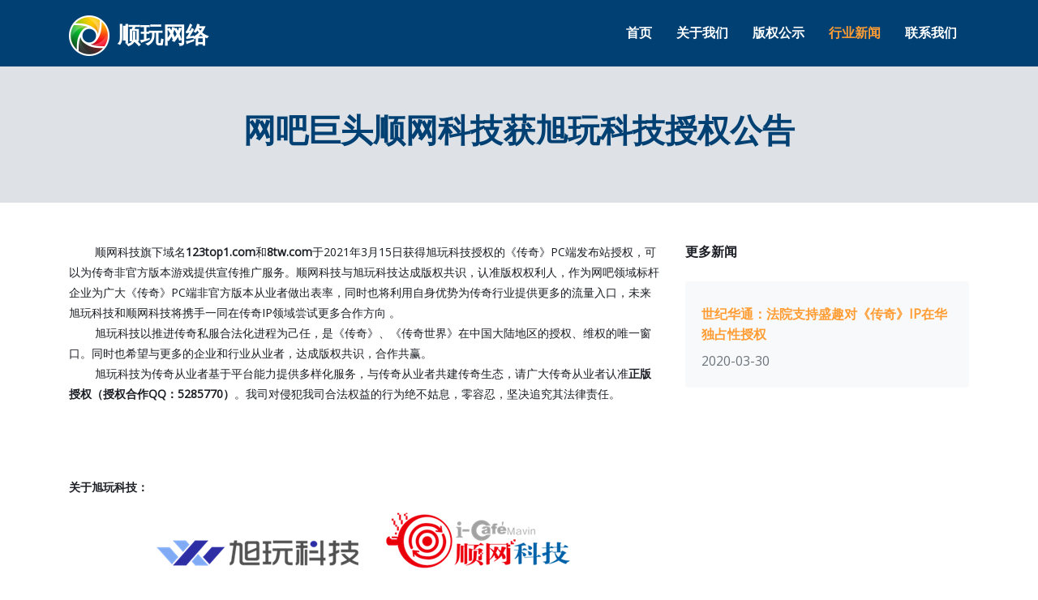

--- FILE ---
content_type: text/html; charset=UTF-8
request_url: http://songwhen.com/news3.php
body_size: 3477
content:
<!DOCTYPE html>
<html lang="en" class="no-js">

<head>
    <title>顺玩网络</title>
    <!-- Meta -->
    <meta charset="utf-8"/>
    <meta name="viewport" content="width=device-width, initial-scale=1, shrink-to-fit=no">
    <meta http-equiv="x-ua-compatible" content="ie=edge">

    <!-- Styles -->
    <link rel="stylesheet" type="text/css" href="./css/bootstrap.min.css">
    <link rel="stylesheet" type="text/css" href="./css/fontawesome-all.min.css">
    <link rel="stylesheet" type="text/css" href="./css/slick.css">
    <link href="./css/ace-responsive-menu.css" rel="stylesheet" type="text/css"/>
    <link href="./css/aos.css" rel="stylesheet">
    <link rel="stylesheet" type="text/css" href="./css/theme.css">
    <link rel="stylesheet" type="text/css" href="./css/styles.css">
</head>

<body>

<!-- Header -->
<header class="main-header">
    <div class="container">
        <div class="logo">
            <a href="index.php">
                <h2>
                    <img class="logo-img" src="./images/logo.png" alt="">
                    <span>顺玩网络</span>
                </h2>
            </a>
        </div>
        <!-- Navbar -->
        <nav class="mainNav">
            <!-- Menu Toggle btn-->
            <div class="menu-toggle">
                <h3>Menu</h3>
                <button type="button" id="menu-btn">
                    <span class="icon-bar"></span>
                    <span class="icon-bar"></span>
                    <span class="icon-bar"></span>
                </button>
            </div>
            <!-- Responsive Menu Structure-->
            <!--Note: declare the Menu style in the data-menu-style="horizontal" (options: horizontal, vertical, accordion) -->
            <ul id="respMenu" class="ace-responsive-menu" data-menu-style="horizontal">
                <li class="active">
                    <a href="index.php">
                        <span class="title">首页</span></a>
                </li>
                <li>
                    <a href="about.php">
                        <span class="title">关于我们</span></a>
                </li>
                <li>
                    <a href="copyright.php">
                        <span class="title">版权公示</span></a>
                </li>
                <li>
                    <a href="news.php" class="active">
                        <span class="title">行业新闻</span></a>
                </li>
                <li class="last ">
                    <a href="contact.php">
                        <span class="title">联系我们</span></a>
                </li>
            </ul>
        </nav>
    </div>
</header>
<section class="wt-section bg-gray text-center inner-page-header">
    <div class="container">
        <div class="row justify-content-md-center align-items-center text-white py-4 py-lg-5">
            <div class="col-md-12">
                <div class="text-center">
                    <h1 class="display-sm-4 display-lg-3">网吧巨头顺网科技获旭玩科技授权公告</h1>
                </div>
            </div>
        </div>
    </div>
</section>
<main role="main">
    <section class="wt-section">
        <div class="container">
            <div class="row justify-content-between">
                <div class="col-lg-8">
                    <div class="contxt">

<div class="rich_media_content " id="js_content" style="visibility: visible;">
                    

                    
                    
                    
                    <section style="text-indent: 2em;"><span style="font-size: 14px;">顺网科技旗下域名<strong>123top1.com</strong>和<strong>8tw.com</strong>于2021年3月15日获得旭玩科技授权的《传奇》PC端发布站授权，可以为传奇非官方版本游戏提供宣传推广服务。顺网科技与旭玩科技达成版权共识，认准版权权利人，作为网吧领域标杆企业为广大《传奇》PC端非官方版本从业者做出表率，同时也将利用自身优势为传奇行业提供更多的流量入口，未来旭玩科技和顺网科技将携手一同在传奇IP领域尝试更多合作方向&nbsp;。&nbsp; &nbsp; &nbsp; &nbsp; &nbsp; &nbsp; &nbsp; &nbsp; &nbsp; &nbsp; &nbsp; &nbsp; &nbsp; &nbsp;</span></section><section style="text-indent: 2em;"><span style="font-size: 14px;">旭玩科技以推进传奇私服合法化进程为己任，是《传奇》、《传奇世界》在中国大陆地区的授权、维权的唯一窗口。同时也希望与更多的企业和行业从业者，达成版权共识，合作共赢。</span></section><section style="text-indent: 2em;"><span style="font-size: 14px;">旭玩科技为传奇从业者基于平台能力提供多样化服务，与传奇从业者共建传奇生态，请广大传奇从业者认准<strong>正版授权（授权合作QQ：5285770）</strong>。我司对侵犯我司合法权益的行为绝不姑息，零容忍，坚决追究其法律责任。</span></section><p><span style="font-size: 14px;"><br></span></p><p><br></p><p><strong><span style="font-size: 14px;">关于旭玩科技：</span></strong><span style="font-size: 14px;"></span></p>
                    <p style="text-align: center;"><img style="width: 554px !important; height: auto !important; visibility: visible !important;" _width="554px" src="images/640.png"></p>
                    
                    
                    
                    <section style="text-indent: 2em;"><span style="font-size: 14px;">浙江旭玩科技有限公司（以下简称“旭玩科技”）是恺英网络（股票代码：002517）和贪玩网络科技有限公司的合资公司，为《传奇》、《传奇世界》PC端非官方版本终生独占性权利方。</span></section><p><span style="font-size: 14px;">&nbsp;</span></p><p><strong><span style="font-size: 14px;">关于顺网科技：</span></strong><span style="font-size: 14px;"></span></p><section style="text-indent: 2em;"><span style="font-size: 14px;">杭州顺网科技股份有限公司（以下简称“顺网科技”）是国内领先的网吧平台运营商，于2010年8月成功登陆深圳股票交易所，股票代码：300113。</span></section><p><br></p><p style="text-align:right;"><span style="font-size: 14px;">浙江旭玩网络科技有限公司</span></p><p style="text-align: right;"><span style="font-size: 14px;">2021年03月26日</span></p>
                    <p><span style="font-size: 16px;">文章来源：</span></p> 
<p><span style="font-size: 16px;">https://mp.weixin.qq.com/s/q3qbzA5imeNxsqSUw6OdvQ</span><span style="font-size: 16px;"></span></p> 
                </div>

                    </div>
                    <!--pagination-->
                    <!--
                    <div class="row justify-content-between align-items-center mb-4">
                        <div class="col-lg">
                            <nav aria-label="Bootstrap Pagination Example">
                                <ul class="pagination mb-0">
                                    <li class="page-item">
                                        <a class="page-link" href="#">Previous</a></li>
                                    <li class="page-item">
                                        <a class="page-link" href="#">1</a></li>
                                    <li class="page-item active">
                                        <a class="page-link" href="#">2</a></li>
                                    <li class="page-item">
                                        <a class="page-link" href="#">3</a></li>
                                    <li class="page-item">
                                        <a class="page-link" href="#">4</a></li>
                                    <li class="page-item">
                                        <a class="page-link" href="#">5</a></li>
                                    <li class="page-item">
                                        <a class="page-link" href="#">Next</a></li>
                                </ul>
                            </nav>
                        </div>
                        <div class="col-lg text-lg-right mt-1 mt-lg-0">
                            <span class="wt-font-size-90 text-muted">Page 2 of 5</span>
                        </div>
                    </div>
                    -->
                </div>
                <div class="col-lg-4">
                    <div class="blog-widget mb-4">
                        <h6 class="mb-4">更多新闻</h6>
                        <div class="card border-0 bg-light mb-1">
                            <div class="card-body row align-items-center">
                                <div class="col-12">
                                    <h6 class="my-2 font-size-14">
                                        <a href="news2.php">世纪华通：法院支持盛趣对《传奇》IP在华独占性授权</a></h6>
                                    <span class="font-size-14 text-muted">2020-03-30</span></div>
                            </div>
                        </div>
                    </div>
                </div>
            </div>
        </div>
    </section>
</main>
<!-- Footer -->
<footer class="wt-section bg-dark main-footer">
    <div class="container">
        <div class="row">
            <div class=" col-sm-4 col-md col-sm-4 col-12 col mb-4">
                <h5 class="mb-4">联系方式</h5>
                <p>
                    <i class="fa fa-location-arrow mr-2"></i>浙江省杭州市西湖区智慧产业创业园</p>
                <p>
                    <i class="fa fa-phone mr-2"></i>xx</p>
                <p>
                    <i class="fa fa fa-envelope mr-2"></i>farmer@songwhen.com</p>
            </div>
            <div class="col-sm-4 col-md  col-6 col mb-4">
                <h5 class="mb-4">友情链接</h5>
                <ul class="list-inline">
                    <li class="list-block-item mx-2">
                        <a href="https://www.baidu.com/s?wd=123top1.com" target="_blank">百度搜索</a></li>
                    <li class="list-block-item mx-2">
                        <a href="https://www.so.com/s?q=123top1.com" target="_blank">360搜索</a></li>
                </ul>
            </div>
        </div>
        <p class="col-sm-12" style="text-align: center;">
            <a href="https://beian.miit.gov.cn" target="_blank">
            浙ICP备2021009909号-7            </a>
        </p>
    </div>
</footer>
<!-- End Footer -->
<!-- JS Script Files -->
<!-- Global Vendor -->
<script src="./js/jquery.min.js"></script>
<script src="./js/jquery.migrate.min.js"></script>
<script src="./js/popper.min.js"></script>
<script src="./js/bootstrap.min.js"></script>
<script src="./js/aos.js"></script>
<!-- Components Vendor -->
<script src="./js/slick.min.js"></script>
<script src="./js/ace-responsive-menu.js"></script>
<!--Plugin Initialize-->
<script src="./js/global.js"></script>
<script src="./js/carousel.js"></script>
<!-- END JAVASCRIPTS --></body>

</html>


--- FILE ---
content_type: text/css
request_url: http://songwhen.com/css/theme.css
body_size: 7745
content:
/*
Author: WebThemez.com
License: https://webthemez.com/license
*/
/*-------------------
# General
---------------------*/

@import url('https://fonts.googleapis.com/css?family=Open+Sans&display=swap');
@import url('https://fonts.googleapis.com/css?family=Arvo&display=swap');

h1, h2{
	font-family: 'Arvo', serif;
	font-weight:bolder;
}

html {
  font-size: 1rem;
}

body {
  font-weight: 400;
  font-size: 1rem;
  font-family: "Open Sans", sans-serif;
  line-height: 1.6;
  color: #1b1e24;
  -webkit-font-smoothing: antialiased;
  -moz-osx-font-smoothing: grayscale;
  -moz-font-feature-settings: "liga", "kern";
  text-rendering: optimizelegibility;
}

a {
  color: #007bff;
}

a:hover {
  color: #007bff;
}

a:focus {
  outline: none;
}

p {
  line-height: 1.8;
}

figure {
  margin-bottom: 0;
}

hr {
  border-color: #e6e7e9;
}

[role=button] {
  cursor: pointer;
}

/*------------------------------------
  Headings
------------------------------------*/
.h1, .h2, .h3, .h4, .h5, .h6, .h7,
h1, h2, h3, h4, h5, h6 {
  line-height: 1.6;
  font-weight:600;
}

/*------------------------------------
  Highlight Color
------------------------------------*/
::-moz-selection {
  color: #fff;
  background-color: #007bff;
}

::selection {
  color: #fff;
  background-color: #007bff;
}

.bg-primary ::-moz-selection {
  color: #007bff;
  background-color: #fff;
}

.bg-primary ::selection {
  color: #007bff;
  background-color: #fff;
}

header.main-header {
    background: #014073;
    float: left;
    width: 100%;
    position:relative;
}

.logo{
	float:left;
	font-size: 30px;
    color: #222;
}
.mainNav{
	float:right;
	display:inline-block;
}
.mainNav ul{
	background:transparent;
	margin-bottom: -1px;
}
.mainNav ul li a{
	color: #fff;
	display: block;
	font-size: 16px;
	padding: 31px 15px;
	text-transform: capitalize;
	font-weight: 600;
	line-height: normal;
}
.mainNav li a:hover, .mainNav li.menu-active > a {
    background: transparent;
    color: #ff9d34;
}
.mainNav li ul.sub-menu {
    background: #014073;
}
.mainNav li ul.sub-menu li a {
    display: block;
    margin: 0px 0px;
    padding: 14px 16px;
    text-decoration: none;
    font-size: 16px;
    font-weight: normal;
    background: none;
}
.menu-toggle{
	background: none;
	float:right;
	    margin: 15px 0;
			padding:0;
}
.menu-toggle h3{
	display:none !important;
	background: none;
}
.menu-toggle #menu-btn{

}
.mainNav ul li a ul li a {
    color: #333;
    display: block;
    font-size: 15px;
    padding: 13px 15px;
    text-transform: capitalize;
    font-weight: 600;
}
.main-footer{
	padding:70px 0 !important;
	background-color: #014073 !important;
	color: #fff;
}
.menu-toggle #menu-btn {
    float: right;
    background: transparent;
    border: 0;
    padding: 8px;
    border-radius: 5px;
    cursor: pointer;
    margin: 10px;
}
@media screen and (max-width: 768px){
.ace-responsive-menu > li:first-child {
    border-top: 0;
}
.mainNav ul li a{
    font-size: 14px;
    padding: 12px 24px;
}
.ace-responsive-menu {
    float: left;
    width: 100%;
    position: absolute;
    top: 83px;
    left: 0;
    right: 0;
    background: #014073 !important;
    z-index: 999;
}
.ace-responsive-menu > li {
    border-bottom: 0;
    float: none;
}
}
/*----------------------------------
  Alerts
------------------------------------*/
.alert_icon {
  font-size: 1.25rem;
}
.alert_close {
  padding: 0;
  line-height: 1.3;
  opacity: .7;
  background: none;
  border: none;
  cursor: pointer;
  font-size: 1.625rem;
  transition: all .3s;
}
.alert_close-light {
  color: #fff;
}
.alert_close-dark {
  color: #1b1e24;
}
.alert_close:hover {
  opacity: 1;
}
.alert_close:focus {
  outline: 0 none;
  box-shadow: none;
}

/*----------------------------------
  Background Arrow
------------------------------------*/
.wt-bg-arrow-wrapper {
  position: relative;
}

.wt-bg-arrow-bottom::before {
  position: absolute;
  content: "";
  left: 50%;
  margin-left: -20px;
  bottom: -25px;
  border-style: solid;
  border-width: 25px 20px 0 20px;
  border-color: #fff transparent transparent transparent;
  z-index: 3;
}
img.wt-block-image {
    -o-object-fit: cover;
    object-fit: cover;
}
.wt-block-image:not([class*=absolute]) {
    position: absolute;
}
.wt-block-image {
    z-index: 0;
    top: 0;
    left: 0;
    width: 100%;
    height: 100%;
	 position: absolute;
	     background-size: cover;
}
.bg-overlay, .hero-img {
    position: absolute;
    top: 0;
    right: 0;
    bottom: 0;
    left: 0;
}
.hero-img {
    background-repeat: no-repeat;
    background-position: 50%;
    background-size: cover;
}

.inner-page{
    background: #006bdf;
}
footer{
	color:#bdbdbd;
}
footer a{
	color:#8e8e8e;
}
.btn-outline-dark {
    color: #6f7173;
    border-color: #b8b8b8;
}
/*----------------------------------
  Avatars
------------------------------------*/
.wt-avatar {
  border: solid 3px #fff;
}

/*----------------------------------
  Border Radius
------------------------------------*/
.rounded-md {
  border-radius: .625rem;
}

/*----------------------------------
  Buttons
------------------------------------*/
.btn {
  cursor: pointer;
  transition: .2s ease;
}

.btn.focus,
.btn:focus .btn.active:focus, .btn:active:focus {
  outline: 0 none;
  box-shadow: none;
  border-color: transparent;
}

.btn-circle {
  border-radius: 100%;
  padding: 0;
  width: 2.625rem;
  height: 2.625rem;
  line-height: 2.625rem;
}

.btn-circle.btn-sm {
  width: 1.9375rem;
  height: 1.9375rem;
  line-height: 1.9375rem;
}

.btn-circle.btn-lg {
  width: 3.25rem;
  height: 3.25rem;
  line-height: 3.25rem;
}

.btn-pill {
  border-radius: 6.25rem;
  padding-left: 1.25rem;
  padding-right: 1.25rem;
}

.btn-pill.btn-sm {
  padding-left: 0.9375rem;
  padding-right: 0.9375rem;
}

.btn-pill.btn-lg {
  padding-left: 1.5625rem;
  padding-right: 1.5625rem;
}

.btn-link {
  color: #007bff;
}

.btn-link:hover {
  color: #007bff;
}

/*----------------------------------
  Carousell
------------------------------------*/
.carousel-control-size {
  font-size: 2rem;
}

/*----------------------------------
  Forms
------------------------------------*/
/* Form Lable States */
.is-valid .form-label-text {
  color: #0dd157;
}

.is-invalid .form-label-text {
  color: #fb4143;
}

.is-disabled .form-label-text {
  color: #8f95a0;
}

/* Form Pilled Shape */
.form--pill {
  border-radius: 6.25rem;
  padding-left: 1rem;
  padding-right: 1rem;
}

/* Forms Icon */
.form-icon-wrapper {
  position: relative;
  display: block;
}

.form-icon-input-left {
  padding-left: 2.1875rem;
}

.form-icon-input-right {
  padding-right: 2.1875rem;
}

.form-icon {
  position: absolute;
  height: 100%;
  width: 2.5rem;
}

.form-icon--left {
  left: 0;
}

.form-icon--right {
  right: 0;
}

.form-icon__item {
  position: absolute;
  top: 50%;
  left: 50%;
  color: #8f95a0;
  transform: translate(-50%, -50%);
}

/* Form Toggles */
.form-toggle {
  position: relative;
  cursor: pointer;
}

.form-toggle__item {
  display: block;
  padding-left: 1px;
  padding-right: 1px;
  cursor: pointer;
  width: 43px;
  height: 22px;
  font-style: normal;
  font-weight: 700;
  font-size: 9px;
  color: #d5d7dc;
  border: solid 1px #d5d7dc;
  border-radius: 6.25rem;
}

.form-toggle__item i::before, .form-toggle__item i::after {
  content: "";
  display: block;
  position: absolute;
}

.form-toggle__item i::before {
  content: attr(data-uncheck-icon);
  top: 0;
  left: 0;
  width: 100%;
  line-height: 18px;
  text-align: right;
  padding: 2px 7px;
}

.form-toggle__item i::after {
  left: 4px;
  width: 16px;
  height: 16px;
  background-color: #d5d7dc;
  border-radius: 50%;
  transform: translateY(-50%);
  transition: left .2s ease;
}

.form-toggle input[type="checkbox"],
.form-toggle input[type="radio"] {
  position: absolute;
  z-index: -1;
  opacity: 0;
}

.form-toggle input[type="checkbox"]:checked + .form-toggle__item,
.form-toggle input[type="checkbox"]:checked + * .form-toggle__item,
.form-toggle input[type="radio"]:checked + .form-toggle__item,
.form-toggle input[type="radio"]:checked + * .form-toggle__item {
  color: #fff;
  background-color: #007bff;
  border-color: #007bff;
  transition: all .3s ease;
}

.form-toggle input[type="checkbox"]:checked + .form-toggle__item i:before,
.form-toggle input[type="checkbox"]:checked + * .form-toggle__item i:before,
.form-toggle input[type="radio"]:checked + .form-toggle__item i:before,
.form-toggle input[type="radio"]:checked + * .form-toggle__item i:before {
  content: attr(data-check-icon);
  text-align: left;
}

.form-toggle input[type="checkbox"]:checked + .form-toggle__item i::after,
.form-toggle input[type="checkbox"]:checked + * .form-toggle__item i::after,
.form-toggle input[type="radio"]:checked + .form-toggle__item i::after,
.form-toggle input[type="radio"]:checked + * .form-toggle__item i::after {
  left: calc(100% - 19px);
  background-color: #fff;
}

.is-valid .form-toggle__item {
  color: #0dd157;
  border: solid 1px #0dd157;
}

.is-valid .form-toggle__item i::after {
  background-color: #0dd157;
}

.is-valid .form-toggle input[type="checkbox"]:checked + .form-toggle__item,
.is-valid .form-toggle input[type="checkbox"]:checked + * .form-toggle__item,
.is-valid .form-toggle input[type="radio"]:checked + .form-toggle__item,
.is-valid .form-toggle input[type="radio"]:checked + * .form-toggle__item {
  background-color: #0dd157;
  border-color: #0dd157;
}

.is-invalid .form-toggle__item {
  color: #fb4143;
  border: solid 1px #fb4143;
}

.is-invalid .form-toggle__item i::after {
  background-color: #fb4143;
}

.is-invalid .form-toggle input[type="checkbox"]:checked + .form-toggle__item,
.is-invalid .form-toggle input[type="checkbox"]:checked + * .form-toggle__item,
.is-invalid .form-toggle input[type="radio"]:checked + .form-toggle__item,
.is-invalid .form-toggle input[type="radio"]:checked + * .form-toggle__item {
  background-color: #fb4143;
  border-color: #fb4143;
}

.is-disabled .form-toggle__item {
  color: #e6e7e9;
  border: solid 1px #e6e7e9;
}

.is-disabled .form-toggle__item i::after {
  background-color: #e6e7e9;
}

.is-disabled .form-toggle input[type="checkbox"]:checked + .form-toggle__item,
.is-disabled .form-toggle input[type="checkbox"]:checked + * .form-toggle__item,
.is-disabled .form-toggle input[type="radio"]:checked + .form-toggle__item,
.is-disabled .form-toggle input[type="radio"]:checked + * .form-toggle__item {
  background-color: #e6e7e9;
  border-color: #e6e7e9;
}

/* Bootstrap's Custom Controls */
.custom-control-input.is-valid:checked ~ .custom-control-label::before {
  background-color: #0dd157;
}

.custom-control-input.is-invalid:checked ~ .custom-control-label::before {
  background-color: #fb4143;
}

.custom-control-input:disabled:checked ~ .custom-control-label::before {
  background-color: #d5d7dc;
}

/*----------------------------------
  Modals
------------------------------------*/
.modal-content {
  box-shadow: 0 0.25rem 0.6rem rgba(27, 30, 36, 0.07);
}

@media (min-width: 576px) {
  .modal-content {
    box-shadow: 0 0.5rem 1.625rem rgba(27, 30, 36, 0.07);
  }
}

/*----------------------------------
  Pager
------------------------------------*/
.pager-btn {
  min-width: 7.2rem;
}

.pager-btn.btn-sm {
  min-width: 6.2rem;
}

.pager-btn.btn-lg {
  min-width: 9.4rem;
}

/*----------------------------------
  Popover
------------------------------------*/
.popover {
  box-shadow: 0 0.25rem 0.6rem rgba(27, 30, 36, 0.07);
}

/*----------------------------------
  Progress Bars
------------------------------------*/
.progress--pill {
  border-radius: 6.25rem;
}

.wt-progress-bar-vertical {
  display: flex;
  flex-flow: column nowrap;
  justify-content: flex-end;
  background-color: #faf7fc;
  height: 200px;
}

.wt-progress-bar-vertical__indicator {
  background-color: #007bff;
}

/*----------------------------------
  Tabs
------------------------------------*/
.nav-tabs--v1 .nav-item {
  margin-right: 3px;
}

.nav-tabs--v1 .nav-item:last-child {
  margin-right: 0;
}

.nav-tabs--v1 .nav-link {
  border-top-width: 3px;
}

.nav-tabs--v1 .nav-link:hover, .nav-tabs--v1 .nav-link:focus {
  border-color: transparent;
}

.nav-tabs--v1 .nav-link.active,
.nav-tabs--v1 .nav-item.show .nav-link {
  border-top-color: #007bff;
}

.nav-tabs--v1 .nav-link.active:hover, .nav-tabs--v1 .nav-link.active:focus,
.nav-tabs--v1 .nav-item.show .nav-link:hover,
.nav-tabs--v1 .nav-item.show .nav-link:focus {
  border-left-color: #e6e7e9;
  border-right-color: #e6e7e9;
  border-top-color: #007bff;
}

.tab-content--v1 {
  padding: 1.25rem 1rem;
  margin-top: -1px;
  border: solid 1px #e6e7e9;
  border-bottom-left-radius: 0.25rem;
  border-bottom-right-radius: 0.25rem;
}

.tab-content--v1 p:last-of-type {
  margin-bottom: 0;
}
p.help-block,
p.help-block ul{
    float: left;
    margin: 0;
    padding: 0;
}
p.help-block li {
    float: left;
    margin: 0px 0 10px 0;
	font-style:italic;
	font-size:13px;
    list-style:none;
    color:red;
}
/*----------------------------------
  Blockquote-v1
------------------------------------*/
.blockquote-v1 {
  padding: 1.5rem 1.25rem;
  background-color: #f6f9fc;
  font-size: 1.25rem;
  font-weight: 300;
  border-radius: 0.25rem;
  margin-bottom: 1rem;
}

.blockquote-v1--left {
  border-left: solid 0.25rem #007bff;
}

.blockquote-v1--right {
  border-right: solid 0.25rem #007bff;
}

/*----------------------------------
  Blockquote-v2
------------------------------------*/
.wt-blockquote-v2 {
  position: relative;
  background-color: #fff;
  box-shadow: 5px 6px 9px -6px rgba(0, 0, 0, 0.15);
  padding: 1.875rem 1.875rem 1.875rem 3.75rem;
}

.wt-blockquote-v2::before {
  content: "\201C";
  position: absolute;
  width: 3.75rem;
  margin: -1.5625rem 0 0 -2.5rem;
  color: #007bff;
  font-size: 3.75rem;
}

.wt-blockquote-v2::after {
  content: "";
  position: absolute;
  bottom: -1.875rem;
  left: 3.75rem;
  display: block;
  width: 0;
  height: 0;
  border-style: solid;
  border-width: 30px 30px 0 0;
  border-color: #fff transparent transparent transparent;
  filter: drop-shadow(2px 2px 1px rgba(0, 0, 0, 0.1));
}

.wt-blockquote-v2__image {
  width: 3.75rem;
  height: 3.75rem;
}

/*------------------------------------
  Clients
------------------------------------*/
.wt-clients__item {
  border-width: 1px 0 1px 1px;
  border-color: #e6e7e9;
  border-style: solid;
  padding: 3rem 0;
}

.wt-clients__image {
  width: 7.5rem;
  margin-left: auto;
  margin-right: auto;
  filter: url("data:image/svg+xml;utf8,<svg xmlns='http://www.w3.org/2000/svg'><filter id='grayscale'><feColorMatrix type='matrix' values='0.3333 0.3333 0.3333 0 0 0.3333 0.3333 0.3333 0 0 0.3333 0.3333 0.3333 0 0 0 0 0 1 0'/></filter></svg>#grayscale");
  filter: gray;
  -webkit-filter: grayscale(100%);
  opacity: .3;
  transition: all 0.3s ease;
}

.wt-clients__image:hover {
  filter: url("data:image/svg+xml;utf8,<svg xmlns='http://www.w3.org/2000/svg'><filter id='grayscale'><feColorMatrix type='matrix' values='1 0 0 0 0, 0 1 0 0 0, 0 0 1 0 0, 0 0 0 1 0'/></filter></svg>#grayscale");
  -webkit-filter: grayscale(0%);
  opacity: 1;
}

/*------------------------------------
  Mockup (Browser)
------------------------------------*/
.wt-browser-img {
  position: relative;
  top: -7px;
  border-bottom-left-radius: 0.5rem;
  border-bottom-right-radius: 0.5rem;
}

/*------------------------------------
  Device (iPad)
------------------------------------*/
.wt-device {
  position: relative;
  width: 85%;
  z-index: -1;
  margin-bottom: -10rem;
}

.wt-device__item {
  border-radius: 2rem;
  box-shadow: 10px 15px 55px 15px rgba(140, 152, 164, 0.1);
}

/*------------------------------------
  Icon
------------------------------------*/
.wt-icon {
  position: relative;
  z-index: 1;
  line-height: .7;
  display: inline-block;
  vertical-align: middle;
  text-align: center;
  width: 2.25rem;
  height: 2.25rem;
  font-size: 1.125rem;
  border-radius: .25rem;
  transition: .3s ease-in-out;
}

.wt-icon__inner {
  position: absolute;
  top: 50%;
  left: 50%;
  transform: translate(-50%, -50%);
}

.wt-icon__inner-bottom-minus {
  top: 90%;
}

/*------------------------------------
  Icon Sizes
------------------------------------*/
/* Extra Small */
.wt-icon--size--xs {
  width: 1.5rem;
  height: 1.5rem;
  font-size: 0.8125rem;
}

/* Small */
.wt-icon--size--sm {
  width: 2rem;
  height: 2rem;
  font-size: 1rem;
}

/* Large */
.wt-icon--size--lg {
  width: 3.5rem;
  height: 3.5rem;
  font-size: 1.75rem;
}

/* Extra Large */
.wt-icon--size--xl {
  width: 5rem;
  height: 5rem;
  font-size: 2.375rem;
}

/*------------------------------------
  Icon Default Styles
------------------------------------*/
/* primary */
.wt-icon-primary {
  color: color-yiq(#007bff);
  background-color: #007bff;
  border-color: #007bff;
}

.wt-icon-primary[href]:hover {
  color: color-yiq(#441f5d);
  background-color: #441f5d;
  border-color: #3d1b54;
}

.wt-icon-primary.disabled, .wt-icon-primary:disabled {
  background-color: #007bff;
  border-color: #007bff;
}

/* secondary */
.wt-icon-secondary {
  color: color-yiq(#00c9a7);
  background-color: #00c9a7;
  border-color: #00c9a7;
}

.wt-icon-secondary[href]:hover {
  color: color-yiq(#00a387);
  background-color: #00a387;
  border-color: #00967d;
}

.wt-icon-secondary.disabled, .wt-icon-secondary:disabled {
  background-color: #00c9a7;
  border-color: #00c9a7;
}

/* success */
.wt-icon-success {
  color: color-yiq(#0dd157);
  background-color: #0dd157;
  border-color: #0dd157;
}

.wt-icon-success[href]:hover {
  color: color-yiq(#0bad48);
  background-color: #0bad48;
  border-color: #0aa143;
}

.wt-icon-success.disabled, .wt-icon-success:disabled {
  background-color: #0dd157;
  border-color: #0dd157;
}

/* info */
.wt-icon-info {
  color: color-yiq(#2972fa);
  background-color: #2972fa;
  border-color: #2972fa;
}

.wt-icon-info[href]:hover {
  color: color-yiq(#065af7);
  background-color: #065af7;
  border-color: #0555eb;
}

.wt-icon-info.disabled, .wt-icon-info:disabled {
  background-color: #2972fa;
  border-color: #2972fa;
}

/* warning */
.wt-icon-warning {
  color: color-yiq(#fab633);
  background-color: #fab633;
  border-color: #fab633;
}

.wt-icon-warning[href]:hover {
  color: color-yiq(#f9a90e);
  background-color: #f9a90e;
  border-color: #f4a306;
}

.wt-icon-warning.disabled, .wt-icon-warning:disabled {
  background-color: #fab633;
  border-color: #fab633;
}

/* danger */
.wt-icon-danger {
  color: color-yiq(#fb4143);
  background-color: #fb4143;
  border-color: #fb4143;
}

.wt-icon-danger[href]:hover {
  color: color-yiq(#fa1c1e);
  background-color: #fa1c1e;
  border-color: #fa0f12;
}

.wt-icon-danger.disabled, .wt-icon-danger:disabled {
  background-color: #fb4143;
  border-color: #fb4143;
}

/* light */
.wt-icon-light {
  color: color-yiq(#f6f9fc);
  background-color: #f6f9fc;
  border-color: #f6f9fc;
}

.wt-icon-light[href]:hover {
  color: color-yiq(#d9e6f2);
  background-color: #d9e6f2;
  border-color: #d0e0ef;
}

.wt-icon-light.disabled, .wt-icon-light:disabled {
  background-color: #f6f9fc;
  border-color: #f6f9fc;
}

/* dark */
.wt-icon-dark {
  color: color-yiq(#1b1e24);
  background-color: #1b1e24;
  border-color: #1b1e24;
}

.wt-icon-dark[href]:hover {
  color: color-yiq(#0b0c0e);
  background-color: #0b0c0e;
  border-color: #050607;
}

.wt-icon-dark.disabled, .wt-icon-dark:disabled {
  background-color: #1b1e24;
  border-color: #1b1e24;
}

/* white */
.wt-icon-white {
  color: color-yiq(#fff);
  background-color: #fff;
  border-color: #fff;
}

.wt-icon-white[href]:hover {
  color: color-yiq(#ececec);
  background-color: #ececec;
  border-color: #e6e6e6;
}

.wt-icon-white.disabled, .wt-icon-white:disabled {
  background-color: #fff;
  border-color: #fff;
}

/* facebook */
.wt-icon-facebook {
  color: color-yiq(#3b5998);
  background-color: #3b5998;
  border-color: #3b5998;
}

.wt-icon-facebook[href]:hover {
  color: color-yiq(#30497c);
  background-color: #30497c;
  border-color: #2d4373;
}

.wt-icon-facebook.disabled, .wt-icon-facebook:disabled {
  background-color: #3b5998;
  border-color: #3b5998;
}

/* google */
.wt-icon-google {
  color: color-yiq(#d14130);
  background-color: #d14130;
  border-color: #d14130;
}

.wt-icon-google[href]:hover {
  color: color-yiq(#b33628);
  background-color: #b33628;
  border-color: #a93325;
}

.wt-icon-google.disabled, .wt-icon-google:disabled {
  background-color: #d14130;
  border-color: #d14130;
}

/* twitter */
.wt-icon-twitter {
  color: color-yiq(#1da1f2);
  background-color: #1da1f2;
  border-color: #1da1f2;
}

.wt-icon-twitter[href]:hover {
  color: color-yiq(#0d8ddc);
  background-color: #0d8ddc;
  border-color: #0c85d0;
}

.wt-icon-twitter.disabled, .wt-icon-twitter:disabled {
  background-color: #1da1f2;
  border-color: #1da1f2;
}

/* instagram */
.wt-icon-instagram {
  color: color-yiq(#3f729b);
  background-color: #3f729b;
  border-color: #3f729b;
}

.wt-icon-instagram[href]:hover {
  color: color-yiq(#345e80);
  background-color: #345e80;
  border-color: #305777;
}

.wt-icon-instagram.disabled, .wt-icon-instagram:disabled {
  background-color: #3f729b;
  border-color: #3f729b;
}

/* github */
.wt-icon-github {
  color: color-yiq(#24292e);
  background-color: #24292e;
  border-color: #24292e;
}

.wt-icon-github[href]:hover {
  color: color-yiq(#131619);
  background-color: #131619;
  border-color: #0e1011;
}

.wt-icon-github.disabled, .wt-icon-github:disabled {
  background-color: #24292e;
  border-color: #24292e;
}
ul.price-options li{
	line-height:35px;
}
/*------------------------------------
  Icon Block
------------------------------------*/
.wt-icon-block__col {
  padding-top: 4rem;
  padding-bottom: 4rem;
}

.navbar-bg-onscroll.fixed-top {
  background-color: #343a40;
  transition: all .3s ease-out;
      box-shadow: 1px 1px 1px #00000021;
}
.navbar-bg-onscroll.fixed-top {
  background-color: #fff;
  color: #999;
  transition: all .3s ease-out;
}
.navbar-bg-onscroll.fixed-top--fade {
  transition: all .4s ease-out;
}
.navbar-bg-onscroll .nav-link {
    color: #211f1f !important;
}
.navbar-brand b{
	font-family: 'Arvo', serif;
	     font-size: 24px;
}
.navbar-bg-onscroll .navbar-brand b{
	 color: #007bff!important;
}
/*------------------------------------
  Portfolio
------------------------------------*/
.portfolio-menu{
	text-align:center;
}
.portfolio-menu ul li{
	display:inline-block;
	margin:0;
	list-style:none;
	padding:10px 15px;
	cursor:pointer;
	-webkit-transition:all 05s ease;
	-moz-transition:all 05s ease;
	-ms-transition:all 05s ease;
	-o-transition:all 05s ease;
	transition:all .5s ease;
}

.portfolio-item{
	/*width:100%;*/
}
.portfolio-item .item{
	float:left;
	/* margin-bottom:10px; */
}
.portfolio-item .item .portfolio-item-hover{
		opacity:0;
		transition: all .4s ease-out;
		 position: absolute;
  bottom: 0;
  left: 0;
  right: 0;
    height: 100%;
  overflow: hidden;
  padding-left: 0.9375rem;
  padding-right: 0.9375rem;
  padding-top: 0.3125rem;
  padding-bottom: 0.3125rem;
  color: #fff;
  background-color: rgba(36,36,36,.9);
  transition: all .2s ease;
   opacity: 0;
  transition: 0.6s;
}
.portfolio-item .item:hover .portfolio-item-hover{
	opacity:.7;
	transition: all .4s ease-out;
}
.wt-portfolio-controls__item {
  display: inline-block;
  cursor: pointer;
}

.wt-portfolio-controls__item:not(:last-child)::after {
  content: "|";
  font-size: 0.71429rem;
  margin: 0 4px;
  position: relative;
  top: -2px;
  line-height: inherit;
  display: inline-block;
  vertical-align: middle;
  color: transparent;
}

@media (min-width: 992px) {
  .wt-portfolio-controls__item:not(:last-child)::after {
    color: #d5d7dc;
    margin: 0 7px 0 12px;
  }
}

.wt-portfolio-controls a {
  color: #1b1e24;
}

.wt-portfolio-controls a.active {
  color: #007bff;
}

.wt-portfolio__item {
  overflow: hidden;
  z-index: 2;
}

.wt-portfolio__image {
  display: block;
  width: 100%;
  height: auto;
  transition: all .2s ease;
}

.wt-portfolio__item:hover .wt-portfolio__image {
  background-size:120%;
}

.wt-portfolio__info {
  position: absolute;
  bottom: 0;
  left: 0;
  right: 0;
    height: 100%;
  overflow: hidden;
  padding-left: 0.9375rem;
  padding-right: 0.9375rem;
  padding-top: 0.3125rem;
  padding-bottom: 0.3125rem;
  color: #fff;
  background-color: rgba(36,36,36,.9);
  transition: all .2s ease;
   opacity: 0;
  transition: 0.6s;
}

.wt-portfolio__info small {
  opacity: .7;
}

.wt-portfolio__item:hover .wt-portfolio__info {
 opacity:.7;
}

.wt-portfolio__zoom {
  position: absolute;
  top: 0;
  bottom: 0;
  left: 0;
  right: 0;
  transition: 0.6s;
  text-indent: -10000px;
}

.custom-table {
    border-spacing: 0 1em;
    border-collapse: separate;
}
.custom-table tbody tr {
    margin-bottom:20px;
}
.custom-table thead tr th{
	  padding: .5rem 1.75rem;
}
.custom-table tbody td {
    padding: 1.75rem;
    border-top: 1px solid #f0f1f4;
    border-bottom: 1px solid #f0f1f4;
    background: #fff;
	    vertical-align: middle;
}
.vl-custom-table td, .vl-custom-table th {
    font-family: 'Nunito',sans-serif;
    vertical-align: middle;
    border-top: none;
}
/*----------------------------------
  Promo Block v1
------------------------------------*/
.wt-promo-block {
  position: relative;
  min-height: 100vh;
  padding-top: 6.25rem;
  padding-bottom: 6.25rem;
  background-repeat: no-repeat;
  background-position: 50% 0;
  background-size: cover;
}

.wt-promo-block--mheight-450 {
  min-height: 450px;
}

.wt-promo-block--mheight-500 {
  min-height: 500px;
}

.wt-promo-block--mheight-600 {
  min-height: 600px;
}

@media (max-width: 1199px) {
  .wt-promo-block {
    background-attachment: fixed;
  }
}

/*------------------------------------
  Pricing
------------------------------------*/
.wt-pricing {
  background-color: #fff;
}

.wt-pricing__header {
  position: relative;
  padding: 2.5rem 1.5rem;
}

.wt-pricing__header-price {
  display: block;
  line-height: .84;
}

.wt-pricing__header-title {
  opacity: .8;
}

.wt-pricing__header-decoration {
  position: absolute;
  left: 0;
  right: 0;
  bottom: 0;
}

.wt-pricing__content {
  padding: 1.5rem;
}

.wt-pricing__content .disabled .wt-icon {
  color: #85778f;
  background-color: rgba(133, 119, 143, 0.1);
}

.wt-pricing .disabled {
  color: #85778f;
}

/*----------------------------------
  Spaces
------------------------------------*/
.wt-section {
  padding-top: 3rem;
  padding-bottom: 3rem;
  float: left;
  width: 100%;
  background:#fff;
}

.wt-section-top {
  padding-top: 6.25rem;
}

.wt-section-bottom {
  padding-bottom: 6.25rem;
}

/*----------------------------------
  Pull
------------------------------------*/
.wt-pull-half {
  transform: translate3d(0, -50%, 0);
}

/*----------------------------------
  Links
------------------------------------*/
.wt-link {
  color: #1b1e24;
  text-decoration: none;
}

.wt-link:hover {
  color: #007bff;
  text-decoration: none;
}

/*----------------------------------
  Box Shadow
------------------------------------*/
.wt-box-shadow-sm {
  box-shadow: 0 0.2rem 1.25rem 0 rgba(27, 30, 36, 0.07);
}

.wt-box-shadow-lg {
  box-shadow: 0 0.4rem 2.2rem 0 rgba(27, 30, 36, 0.1);
}

/*----------------------------------
  Hero Image
------------------------------------*/
.wt-hero-img {
  background-repeat: no-repeat;
  background-position: 50% 0;
  background-size: cover;
}

/*----------------------------------
  Overlays
------------------------------------*/
.wt-overlay {
  position: relative;
}

.wt-overlay::after {
  content: "";
  position: absolute;
  top: 0;
  right: 0;
  bottom: 0;
  left: 0;
}

.wt-overlay--dark::after {
  background-color: rgba(27, 30, 36, 0.3);
}

.wt-overlay--light::after {
  background-color: rgba(255, 255, 255, 0.3);
}

.wt-overlay__inner {
  position: relative;
  z-index: 1;
}

/*----------------------------------
  Block Alignments
------------------------------------*/
.wt-ver-center {
  position: absolute;
  top: 50%;
  left: 0;
  right: 0;
  transform: translate3d(0, -50%, 0);
}

.wt-ver-bottom {
  position: absolute;
  left: 50%;
  bottom: 0;
  transform: translate3d(-50%, 0, 0);
}

/*----------------------------------
  Typography
------------------------------------*/

/* Font Size */
.wt-font-size-75 {
  font-size: 75%;
}

.wt-font-size-90 {
  font-size: 90%;
}

/* Letter Spacing */
.wt-ls-xs-xs {
  letter-spacing: 1px;
}

.wt-ls-xs-sm {
  letter-spacing: 2px;
}

.wt-opacity-1 {
  opacity: .1;
}

.wt-opacity-6 {
  opacity: .6;
}
.navbar-brand b {
    color: #007bff!important;
}
.inner-page .navbar a{
color: #fff !important;
}
.inner-page .navbar-brand b {
    color: #fff!important;
}

.toggler-icon{
	height:10px;
	background:007bff;
}
.navbar a{
     color: #211f1f !important;
}
.inner-page .navbar-bg-onscroll .nav-link{
	 color: #211f1f !important;
}
.inner-page .navbar-bg-onscroll .navbar-brand b {
    color: #007bff!important;
}
.inner-page{
	overflow:hidden;
	position:relative;
}

.inner-page:before {
    position: absolute;
    content: '';
    height: 100%;
    width: 54%;
    background: #2985e9;
    transform: rotate(16deg) scale(1.2);
    right: -30%;
    top: 70%;
    border-radius: 150px 0 0 0;
}

.bg-shape:before {
    position: absolute;
    content: '';
    height: 100%;
    width: 54%;
    background: #006bdf;
    z-index: -2;
    transform: rotate(16deg) scale(1.2);
    right: 5%;
    top: 74%;
    border-radius: 150px 0 0 0;
}

.bg-shape:after {
    position: absolute;
    content: '';
    height: 100%;
    width: 53%;
    background: linear-gradient(180deg, #29c1fa 0%, #006bdf 100%);
    z-index: -2;
    transform: rotate(16deg) scale(1.2);
    right: -20%;
    top: 71%;
    border-radius: 150px 0 0 0;
    opacity: .5;
}
.inner-page .navbar-nav .dropdown-menu, .navbar-nav .dropdown-menu{
	border-radius:0;
}
.inner-page a.dropdown-item, a.dropdown-item {
    color: #333 !important;
}
.inner-page a.dropdown-item.active, a.dropdown-item.active {
    background: #c0d6ff;
    color: #007bff;
}

/*---------------------
Blog
-----------------------*/
.blog-post {
    overflow: hidden;
    border-bottom: 1px dotted #bfbfbf;
    margin-bottom: 50px;
}

.blog-post img {
    width: 100%;
}

.blog-post a {
    text-decoration: none;
    color: #000;
}

.blog-post .meta a:first-child {
    background: #f1f1f1;
    padding: 5px 25px;
    border-radius: 50px;
    color: #888888;
    margin-right: 8px;
}

.blog-post .meta a:last-child {
    font-style: italic;
    color: #a9a9a9;
    font-size: 14px;
}
li.nav-item.active > a {
	border-bottom: 2px solid #00000061 !important;
}
@media (min-width: 992px) {
  .wt-icon-block {
    border-bottom: solid 1px #e6e7e9;
  }
  .wt-icon-block__col--left-brd {
    border-left: solid 1px #e6e7e9;
  }
}

/*----------------------------------
  Header
------------------------------------*/
@media (max-width: 767px) {
  .navbar-expand-sm.fixed-top {
    background-color: rgba(27, 30, 36, 0.3);
  }
}

@media (max-width: 991px) {
  .navbar-expand-md.fixed-top {
    background-color: rgba(27, 30, 36, 0.3);
  }
  .onCollapse{
	  background:#fff;
	  padding:0 20px;
  }
  .inner-page .onCollapse a {
		color: #211f1f !important;
	}
}

@media (max-width: 1199px) {
  .navbar-expand-lg.fixed-top {
    /* background-color: rgba(27, 30, 36, 0.3); */
  }
}

@media only screen and (min-width: 992px) and (max-width: 1200px){
.mainmenu ul {
  margin-left: -50px;
}
}
@media (max-width:767px){
      .responsive-menu{
			display: block
		}
		.mainmenu{
			display: none
		}
}

@media (min-width: 768px) and (max-width: 991px) {
    .mainmenu ul{
        text-align: center
    }


}


--- FILE ---
content_type: text/css
request_url: http://songwhen.com/css/styles.css
body_size: 1607
content:
/*  
Author: WebThemez.com
License: https://webthemez.com/license 
*/
/*------------------- 
# General
---------------------*/

@import url('https://fonts.googleapis.com/css?family=Open+Sans&display=swap'); 
@import url('https://fonts.googleapis.com/css?family=Archivo+Black&display=swap'); 

h1, h2{
	font-family: 'Archivo Black', sans-serif;
	font-weight:bolder;
	color: #014073;
}

html {
  font-size: 1rem;
}

body {
  font-weight: 400;
  font-size: 1rem;
  font-family: "Open Sans", sans-serif;
  line-height: 1.6;
  color: #1b1e24;
  -webkit-font-smoothing: antialiased;
  -moz-osx-font-smoothing: grayscale;
  -moz-font-feature-settings: "liga", "kern";
  text-rendering: optimizelegibility;
}

a {
  color: #ff9d34;
}

a:hover {
  color: #ff9d34;
}

a:focus {
  outline: none;
}

p {
  line-height: 1.8;
}

figure {
  margin-bottom: 0;
}

hr {
  border-color: #e6e7e9;
}

.logo-img{
  width: 50px;
  vertical-align: middle;
  position: absolute;
}

[role=button] {
  cursor: pointer;
}

/*------------------------------------
  Headings
------------------------------------*/
.h1, .h2, .h3, .h4, .h5, .h6, .h7,
h1, h2, h3, h4, h5, h6 {
  line-height: 1.6;
  font-weight:600;
} 
/*------------------------------------
  Highlight Color
------------------------------------*/
::-moz-selection {
  color: #fff;
  background-color: #ff9d34;
}

::selection {
  color: #fff;
  background-color: #ff9d34;
}

.bg-primary ::-moz-selection {
  color: #ff9d34;
  background-color: #fff;
}

.bg-primary ::selection {
  color: #ff9d34;
  background-color: #fff;
}
.nav-top a, .nav-top li{
	color:#fff;
}
.hero-img {
    background-repeat: no-repeat;
    background-position: 50%;
    background-size: cover;
}

.inner-page{
    background: #006bdf;
}
footer{
	color:#bdbdbd;
}
footer a{
	color: #fff;
}
.btn-outline-dark {
    color: #6f7173;
    border-color: #b8b8b8;
}
a.active span{
	color: #ff9d34 !important;
}
.logo{
  color: #222;
      margin: 19px 0 0;
}
.logo a{
text-decoration:none;
}
.logo h2 span{
  padding: 5px 7px 5px 60px;
  /*color: #ff9d34;*/
  font-size: 28px;
  color: #fff;
}   
.menu-area{
    position:relative;
    background: #fff;
}
.logo h2 {
    font-size: 30px;
    color: #fff;
} 
.bg-primary {
  color: #fff;
  border-color: #014073 !important;
  background-color: #014073 !important;
}
.nav-top {
    background-color: #000 !important;
}
.inner-page-header p {
    color: #333;
}
.btn-primary {
  color: #fff;
  border-color: #ff9d34 !important;
  background-color: #ff9d34 !important;
}
.btn-outline-primary{
    color: #ff9d34;
    background-color: transparent !important;
    border-color: #ff9d34 !important;
}	
.btn-outline-primary:hover{
    color: #fff;
    background-color:#ff9d34 !important; 
}
.bg-overlay, .hero-img {
    position: absolute;
    top: 0;
    right: 0;
    bottom: 0;
    left: 0;
}
.nav-top i {
    color: #ffffffd1;
}
section.wt-section.hero-large {
    background: #dee2e6;
    margin-top: 0px !important;
    /* background: #0f5386; */
    padding: 100px 0;
}
section.wt-section.hero-large p {
    /* color: #fff; */
}
section.wt-section.hero-large h1 {
    /* color: #fff; */
    font-size: 46px;
}
.page-item.active .page-link {
    z-index: 1;
    color: #fff !important;
    background-color: #ff9d34;
    border-color: #ff9d34;
}
.text-primary, .page-link{
	color: #ff9d34 !important;
}
.hero-img {
    background-repeat: no-repeat;
    background-position: 50%;
    background-size: cover;
}
.hero-content{
	
}
.inner-page{
    background: #006bdf;
}  

.price-card .card-body ul li{
	line-height:38px;
}
.contact-info i{
	font-size:24px;
}
.team-dp ul{
	display:bock;
	margin:0 auto;
	padding:0;
}
.team-dp{
	text-align:center;
	display:bock;
}

.portfolio-menu ul li {
    margin: 0px 22px 8px;
    border: none;
    border-bottom: 4px solid;
    border-radius: 0;
    padding: 10px 4px;
}
.portfolio-menu ul li.active, .portfolio-menu ul li:hover {
    margin: 0px 22px 8px;
    border: none;
    border-bottom: 4px solid;
    border-color: #ff9d34 !important;
    border-radius: 0;
    padding: 10px 4px;
}
 .main-footer li{
	line-height:32px;
	color: #fff;
}
.inner-page-header {
    background: #dee2e6;
    padding: 0;
}
.sub-text{
	font-size:16px;
}
.nav-top-contact li{
	font-size:13px;
} 
.contactIcons .fa {
    font-size: 34px;
    padding: 32px;
    background: #ebebeb;
    border-radius: 50%;
	margin-bottom:15px;
}
.copyrights{
	font-size:13px !important;
}
@media (max-width: 991px) {
.hero-img { 
    background-position: 74%; 
}
}

--- FILE ---
content_type: application/javascript
request_url: http://songwhen.com/js/global.js
body_size: 808
content:
(function($) {
  'use strict';

  $("#respMenu").aceResponsiveMenu({
                 resizeWidth: '768', // Set the same in Media query       
                 animationSpeed: 'fast', //slow, medium, fast
                 accoridonExpAll: false //Expands all the accordion menu on click
   });
	AOS.init();		 
  // Activate Tooltips & Popovers
  $(function () {
    $('[data-toggle="tooltip"]').tooltip();
    $('[data-toggle="popover"]').popover();

    // Dismiss Popovers on next click
    $('.popover-dismiss').popover({
      trigger: 'focus'
    })
  });

  // Bootstrap Fixed Header
  $(function() {
    // Check to see if there is a bakcground class on loading
    if ($('.js-navbar-scroll').offset().top > 150) {
      $('.js-navbar-scroll').addClass('navbar-bg-onscroll');
    }

    // Check to add a background class on scrolling
    $(window).on('scroll', function() {
      var navbarOffset = $('.js-navbar-scroll').offset().top > 150;
      if(navbarOffset) {
        $('.js-navbar-scroll').addClass('navbar-bg-onscroll');
      }
      else {
        $('.js-navbar-scroll').removeClass('navbar-bg-onscroll');
        $('.js-navbar-scroll').addClass('navbar-bg-onscroll--fade');
      }
    });
  });

 
  // Scroll to (Section)
  $(function() {
    $('a[href*=#js-scroll-to-]:not([href=#js-scroll-to-])').on('click', function() {
      if (location.pathname.replace(/^\//, '') === this.pathname.replace(/^\//, '') && location.hostname === this.hostname) {
        var target = $(this.hash);
        target = target.length ? target : $('[name=' + this.hash.slice(1) + ']');
        if (target.length) {
          $('html,body').animate({
            scrollTop: target.offset().top - 10
          }, 1000);
          return false;
        }
      }
    });
  });

		 
}(jQuery));

--- FILE ---
content_type: application/javascript
request_url: http://songwhen.com/js/carousel.js
body_size: 808
content:
(function($) {
  'use strict';

  $(document).ready(function(){
    $('.js-clients').slick({
      autoplay: true,
      speed: 500,
      slidesToShow: 6,
      infinite: true,
      arrows: false,
      responsive: [
        {
          breakpoint: 1200,
          settings: {
            slidesToShow: 4,
          }
        },
        {
          breakpoint: 992,
          settings: {
            slidesToShow: 4,
          }
        },
        {
          breakpoint: 768,
          settings: {
            slidesToShow: 3,
          }
        },
        {
          breakpoint: 576,
          settings: {
            slidesToShow: 3,
          }
        },
        {
          breakpoint: 480,
          settings: {
            slidesToShow: 2,
          }
        }
      ]
    });
  });

}(jQuery));